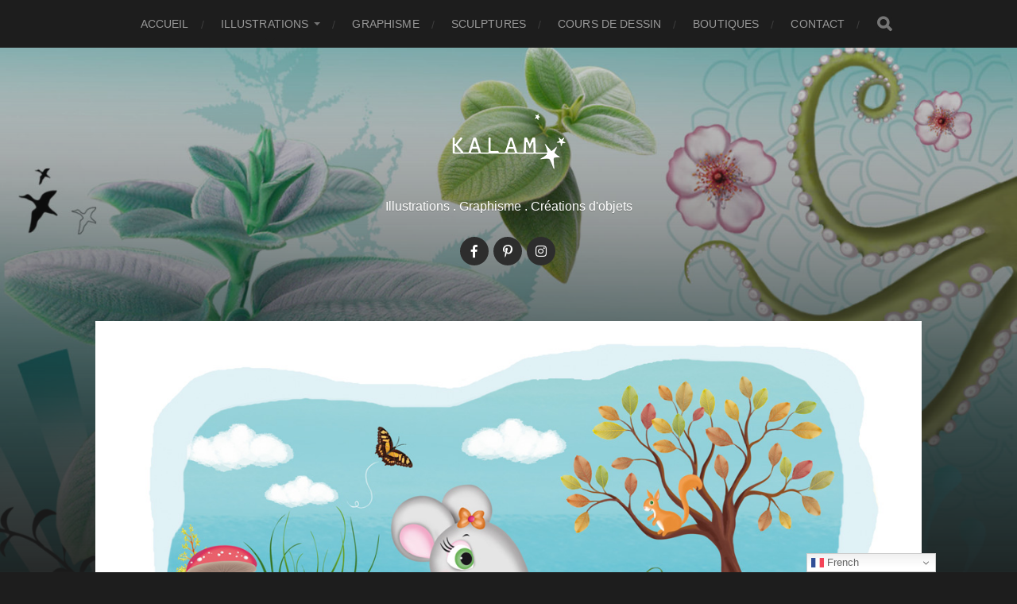

--- FILE ---
content_type: text/html; charset=UTF-8
request_url: https://kalam.paris/jeunesse/
body_size: 9456
content:
<!DOCTYPE html>

<html class="no-js" lang="fr-FR">

	<head profile="http://gmpg.org/xfn/11">
		
		<meta http-equiv="Content-Type" content="text/html; charset=UTF-8" />
		<meta name="viewport" content="width=device-width, initial-scale=1.0, maximum-scale=1.0, user-scalable=no" >
		 
		<title>Jeunesse &#8211; Kalam</title>
<meta name='robots' content='max-image-preview:large' />
	<style>img:is([sizes="auto" i], [sizes^="auto," i]) { contain-intrinsic-size: 3000px 1500px }</style>
	<script>document.documentElement.className = document.documentElement.className.replace("no-js","js");</script>
<link rel="alternate" type="application/rss+xml" title="Kalam &raquo; Flux" href="https://kalam.paris/feed/" />
<link rel="alternate" type="application/rss+xml" title="Kalam &raquo; Flux des commentaires" href="https://kalam.paris/comments/feed/" />
<script type="text/javascript">
/* <![CDATA[ */
window._wpemojiSettings = {"baseUrl":"https:\/\/s.w.org\/images\/core\/emoji\/16.0.1\/72x72\/","ext":".png","svgUrl":"https:\/\/s.w.org\/images\/core\/emoji\/16.0.1\/svg\/","svgExt":".svg","source":{"concatemoji":"https:\/\/kalam.paris\/wp-includes\/js\/wp-emoji-release.min.js?ver=ec35f71d507a2a9609b7f7d3d2f9060d"}};
/*! This file is auto-generated */
!function(s,n){var o,i,e;function c(e){try{var t={supportTests:e,timestamp:(new Date).valueOf()};sessionStorage.setItem(o,JSON.stringify(t))}catch(e){}}function p(e,t,n){e.clearRect(0,0,e.canvas.width,e.canvas.height),e.fillText(t,0,0);var t=new Uint32Array(e.getImageData(0,0,e.canvas.width,e.canvas.height).data),a=(e.clearRect(0,0,e.canvas.width,e.canvas.height),e.fillText(n,0,0),new Uint32Array(e.getImageData(0,0,e.canvas.width,e.canvas.height).data));return t.every(function(e,t){return e===a[t]})}function u(e,t){e.clearRect(0,0,e.canvas.width,e.canvas.height),e.fillText(t,0,0);for(var n=e.getImageData(16,16,1,1),a=0;a<n.data.length;a++)if(0!==n.data[a])return!1;return!0}function f(e,t,n,a){switch(t){case"flag":return n(e,"\ud83c\udff3\ufe0f\u200d\u26a7\ufe0f","\ud83c\udff3\ufe0f\u200b\u26a7\ufe0f")?!1:!n(e,"\ud83c\udde8\ud83c\uddf6","\ud83c\udde8\u200b\ud83c\uddf6")&&!n(e,"\ud83c\udff4\udb40\udc67\udb40\udc62\udb40\udc65\udb40\udc6e\udb40\udc67\udb40\udc7f","\ud83c\udff4\u200b\udb40\udc67\u200b\udb40\udc62\u200b\udb40\udc65\u200b\udb40\udc6e\u200b\udb40\udc67\u200b\udb40\udc7f");case"emoji":return!a(e,"\ud83e\udedf")}return!1}function g(e,t,n,a){var r="undefined"!=typeof WorkerGlobalScope&&self instanceof WorkerGlobalScope?new OffscreenCanvas(300,150):s.createElement("canvas"),o=r.getContext("2d",{willReadFrequently:!0}),i=(o.textBaseline="top",o.font="600 32px Arial",{});return e.forEach(function(e){i[e]=t(o,e,n,a)}),i}function t(e){var t=s.createElement("script");t.src=e,t.defer=!0,s.head.appendChild(t)}"undefined"!=typeof Promise&&(o="wpEmojiSettingsSupports",i=["flag","emoji"],n.supports={everything:!0,everythingExceptFlag:!0},e=new Promise(function(e){s.addEventListener("DOMContentLoaded",e,{once:!0})}),new Promise(function(t){var n=function(){try{var e=JSON.parse(sessionStorage.getItem(o));if("object"==typeof e&&"number"==typeof e.timestamp&&(new Date).valueOf()<e.timestamp+604800&&"object"==typeof e.supportTests)return e.supportTests}catch(e){}return null}();if(!n){if("undefined"!=typeof Worker&&"undefined"!=typeof OffscreenCanvas&&"undefined"!=typeof URL&&URL.createObjectURL&&"undefined"!=typeof Blob)try{var e="postMessage("+g.toString()+"("+[JSON.stringify(i),f.toString(),p.toString(),u.toString()].join(",")+"));",a=new Blob([e],{type:"text/javascript"}),r=new Worker(URL.createObjectURL(a),{name:"wpTestEmojiSupports"});return void(r.onmessage=function(e){c(n=e.data),r.terminate(),t(n)})}catch(e){}c(n=g(i,f,p,u))}t(n)}).then(function(e){for(var t in e)n.supports[t]=e[t],n.supports.everything=n.supports.everything&&n.supports[t],"flag"!==t&&(n.supports.everythingExceptFlag=n.supports.everythingExceptFlag&&n.supports[t]);n.supports.everythingExceptFlag=n.supports.everythingExceptFlag&&!n.supports.flag,n.DOMReady=!1,n.readyCallback=function(){n.DOMReady=!0}}).then(function(){return e}).then(function(){var e;n.supports.everything||(n.readyCallback(),(e=n.source||{}).concatemoji?t(e.concatemoji):e.wpemoji&&e.twemoji&&(t(e.twemoji),t(e.wpemoji)))}))}((window,document),window._wpemojiSettings);
/* ]]> */
</script>
<style id='wp-emoji-styles-inline-css' type='text/css'>

	img.wp-smiley, img.emoji {
		display: inline !important;
		border: none !important;
		box-shadow: none !important;
		height: 1em !important;
		width: 1em !important;
		margin: 0 0.07em !important;
		vertical-align: -0.1em !important;
		background: none !important;
		padding: 0 !important;
	}
</style>
<link rel='stylesheet' id='wp-block-library-css' href='https://kalam.paris/wp-includes/css/dist/block-library/style.min.css?ver=ec35f71d507a2a9609b7f7d3d2f9060d' type='text/css' media='all' />
<style id='classic-theme-styles-inline-css' type='text/css'>
/*! This file is auto-generated */
.wp-block-button__link{color:#fff;background-color:#32373c;border-radius:9999px;box-shadow:none;text-decoration:none;padding:calc(.667em + 2px) calc(1.333em + 2px);font-size:1.125em}.wp-block-file__button{background:#32373c;color:#fff;text-decoration:none}
</style>
<style id='global-styles-inline-css' type='text/css'>
:root{--wp--preset--aspect-ratio--square: 1;--wp--preset--aspect-ratio--4-3: 4/3;--wp--preset--aspect-ratio--3-4: 3/4;--wp--preset--aspect-ratio--3-2: 3/2;--wp--preset--aspect-ratio--2-3: 2/3;--wp--preset--aspect-ratio--16-9: 16/9;--wp--preset--aspect-ratio--9-16: 9/16;--wp--preset--color--black: #1d1d1d;--wp--preset--color--cyan-bluish-gray: #abb8c3;--wp--preset--color--white: #fff;--wp--preset--color--pale-pink: #f78da7;--wp--preset--color--vivid-red: #cf2e2e;--wp--preset--color--luminous-vivid-orange: #ff6900;--wp--preset--color--luminous-vivid-amber: #fcb900;--wp--preset--color--light-green-cyan: #7bdcb5;--wp--preset--color--vivid-green-cyan: #00d084;--wp--preset--color--pale-cyan-blue: #8ed1fc;--wp--preset--color--vivid-cyan-blue: #0693e3;--wp--preset--color--vivid-purple: #9b51e0;--wp--preset--color--accent: #3bc492;--wp--preset--color--dark-gray: #555;--wp--preset--color--light-gray: #757575;--wp--preset--gradient--vivid-cyan-blue-to-vivid-purple: linear-gradient(135deg,rgba(6,147,227,1) 0%,rgb(155,81,224) 100%);--wp--preset--gradient--light-green-cyan-to-vivid-green-cyan: linear-gradient(135deg,rgb(122,220,180) 0%,rgb(0,208,130) 100%);--wp--preset--gradient--luminous-vivid-amber-to-luminous-vivid-orange: linear-gradient(135deg,rgba(252,185,0,1) 0%,rgba(255,105,0,1) 100%);--wp--preset--gradient--luminous-vivid-orange-to-vivid-red: linear-gradient(135deg,rgba(255,105,0,1) 0%,rgb(207,46,46) 100%);--wp--preset--gradient--very-light-gray-to-cyan-bluish-gray: linear-gradient(135deg,rgb(238,238,238) 0%,rgb(169,184,195) 100%);--wp--preset--gradient--cool-to-warm-spectrum: linear-gradient(135deg,rgb(74,234,220) 0%,rgb(151,120,209) 20%,rgb(207,42,186) 40%,rgb(238,44,130) 60%,rgb(251,105,98) 80%,rgb(254,248,76) 100%);--wp--preset--gradient--blush-light-purple: linear-gradient(135deg,rgb(255,206,236) 0%,rgb(152,150,240) 100%);--wp--preset--gradient--blush-bordeaux: linear-gradient(135deg,rgb(254,205,165) 0%,rgb(254,45,45) 50%,rgb(107,0,62) 100%);--wp--preset--gradient--luminous-dusk: linear-gradient(135deg,rgb(255,203,112) 0%,rgb(199,81,192) 50%,rgb(65,88,208) 100%);--wp--preset--gradient--pale-ocean: linear-gradient(135deg,rgb(255,245,203) 0%,rgb(182,227,212) 50%,rgb(51,167,181) 100%);--wp--preset--gradient--electric-grass: linear-gradient(135deg,rgb(202,248,128) 0%,rgb(113,206,126) 100%);--wp--preset--gradient--midnight: linear-gradient(135deg,rgb(2,3,129) 0%,rgb(40,116,252) 100%);--wp--preset--font-size--small: 14px;--wp--preset--font-size--medium: 20px;--wp--preset--font-size--large: 21px;--wp--preset--font-size--x-large: 42px;--wp--preset--font-size--normal: 16px;--wp--preset--font-size--larger: 26px;--wp--preset--spacing--20: 0.44rem;--wp--preset--spacing--30: 0.67rem;--wp--preset--spacing--40: 1rem;--wp--preset--spacing--50: 1.5rem;--wp--preset--spacing--60: 2.25rem;--wp--preset--spacing--70: 3.38rem;--wp--preset--spacing--80: 5.06rem;--wp--preset--shadow--natural: 6px 6px 9px rgba(0, 0, 0, 0.2);--wp--preset--shadow--deep: 12px 12px 50px rgba(0, 0, 0, 0.4);--wp--preset--shadow--sharp: 6px 6px 0px rgba(0, 0, 0, 0.2);--wp--preset--shadow--outlined: 6px 6px 0px -3px rgba(255, 255, 255, 1), 6px 6px rgba(0, 0, 0, 1);--wp--preset--shadow--crisp: 6px 6px 0px rgba(0, 0, 0, 1);}:where(.is-layout-flex){gap: 0.5em;}:where(.is-layout-grid){gap: 0.5em;}body .is-layout-flex{display: flex;}.is-layout-flex{flex-wrap: wrap;align-items: center;}.is-layout-flex > :is(*, div){margin: 0;}body .is-layout-grid{display: grid;}.is-layout-grid > :is(*, div){margin: 0;}:where(.wp-block-columns.is-layout-flex){gap: 2em;}:where(.wp-block-columns.is-layout-grid){gap: 2em;}:where(.wp-block-post-template.is-layout-flex){gap: 1.25em;}:where(.wp-block-post-template.is-layout-grid){gap: 1.25em;}.has-black-color{color: var(--wp--preset--color--black) !important;}.has-cyan-bluish-gray-color{color: var(--wp--preset--color--cyan-bluish-gray) !important;}.has-white-color{color: var(--wp--preset--color--white) !important;}.has-pale-pink-color{color: var(--wp--preset--color--pale-pink) !important;}.has-vivid-red-color{color: var(--wp--preset--color--vivid-red) !important;}.has-luminous-vivid-orange-color{color: var(--wp--preset--color--luminous-vivid-orange) !important;}.has-luminous-vivid-amber-color{color: var(--wp--preset--color--luminous-vivid-amber) !important;}.has-light-green-cyan-color{color: var(--wp--preset--color--light-green-cyan) !important;}.has-vivid-green-cyan-color{color: var(--wp--preset--color--vivid-green-cyan) !important;}.has-pale-cyan-blue-color{color: var(--wp--preset--color--pale-cyan-blue) !important;}.has-vivid-cyan-blue-color{color: var(--wp--preset--color--vivid-cyan-blue) !important;}.has-vivid-purple-color{color: var(--wp--preset--color--vivid-purple) !important;}.has-black-background-color{background-color: var(--wp--preset--color--black) !important;}.has-cyan-bluish-gray-background-color{background-color: var(--wp--preset--color--cyan-bluish-gray) !important;}.has-white-background-color{background-color: var(--wp--preset--color--white) !important;}.has-pale-pink-background-color{background-color: var(--wp--preset--color--pale-pink) !important;}.has-vivid-red-background-color{background-color: var(--wp--preset--color--vivid-red) !important;}.has-luminous-vivid-orange-background-color{background-color: var(--wp--preset--color--luminous-vivid-orange) !important;}.has-luminous-vivid-amber-background-color{background-color: var(--wp--preset--color--luminous-vivid-amber) !important;}.has-light-green-cyan-background-color{background-color: var(--wp--preset--color--light-green-cyan) !important;}.has-vivid-green-cyan-background-color{background-color: var(--wp--preset--color--vivid-green-cyan) !important;}.has-pale-cyan-blue-background-color{background-color: var(--wp--preset--color--pale-cyan-blue) !important;}.has-vivid-cyan-blue-background-color{background-color: var(--wp--preset--color--vivid-cyan-blue) !important;}.has-vivid-purple-background-color{background-color: var(--wp--preset--color--vivid-purple) !important;}.has-black-border-color{border-color: var(--wp--preset--color--black) !important;}.has-cyan-bluish-gray-border-color{border-color: var(--wp--preset--color--cyan-bluish-gray) !important;}.has-white-border-color{border-color: var(--wp--preset--color--white) !important;}.has-pale-pink-border-color{border-color: var(--wp--preset--color--pale-pink) !important;}.has-vivid-red-border-color{border-color: var(--wp--preset--color--vivid-red) !important;}.has-luminous-vivid-orange-border-color{border-color: var(--wp--preset--color--luminous-vivid-orange) !important;}.has-luminous-vivid-amber-border-color{border-color: var(--wp--preset--color--luminous-vivid-amber) !important;}.has-light-green-cyan-border-color{border-color: var(--wp--preset--color--light-green-cyan) !important;}.has-vivid-green-cyan-border-color{border-color: var(--wp--preset--color--vivid-green-cyan) !important;}.has-pale-cyan-blue-border-color{border-color: var(--wp--preset--color--pale-cyan-blue) !important;}.has-vivid-cyan-blue-border-color{border-color: var(--wp--preset--color--vivid-cyan-blue) !important;}.has-vivid-purple-border-color{border-color: var(--wp--preset--color--vivid-purple) !important;}.has-vivid-cyan-blue-to-vivid-purple-gradient-background{background: var(--wp--preset--gradient--vivid-cyan-blue-to-vivid-purple) !important;}.has-light-green-cyan-to-vivid-green-cyan-gradient-background{background: var(--wp--preset--gradient--light-green-cyan-to-vivid-green-cyan) !important;}.has-luminous-vivid-amber-to-luminous-vivid-orange-gradient-background{background: var(--wp--preset--gradient--luminous-vivid-amber-to-luminous-vivid-orange) !important;}.has-luminous-vivid-orange-to-vivid-red-gradient-background{background: var(--wp--preset--gradient--luminous-vivid-orange-to-vivid-red) !important;}.has-very-light-gray-to-cyan-bluish-gray-gradient-background{background: var(--wp--preset--gradient--very-light-gray-to-cyan-bluish-gray) !important;}.has-cool-to-warm-spectrum-gradient-background{background: var(--wp--preset--gradient--cool-to-warm-spectrum) !important;}.has-blush-light-purple-gradient-background{background: var(--wp--preset--gradient--blush-light-purple) !important;}.has-blush-bordeaux-gradient-background{background: var(--wp--preset--gradient--blush-bordeaux) !important;}.has-luminous-dusk-gradient-background{background: var(--wp--preset--gradient--luminous-dusk) !important;}.has-pale-ocean-gradient-background{background: var(--wp--preset--gradient--pale-ocean) !important;}.has-electric-grass-gradient-background{background: var(--wp--preset--gradient--electric-grass) !important;}.has-midnight-gradient-background{background: var(--wp--preset--gradient--midnight) !important;}.has-small-font-size{font-size: var(--wp--preset--font-size--small) !important;}.has-medium-font-size{font-size: var(--wp--preset--font-size--medium) !important;}.has-large-font-size{font-size: var(--wp--preset--font-size--large) !important;}.has-x-large-font-size{font-size: var(--wp--preset--font-size--x-large) !important;}
:where(.wp-block-post-template.is-layout-flex){gap: 1.25em;}:where(.wp-block-post-template.is-layout-grid){gap: 1.25em;}
:where(.wp-block-columns.is-layout-flex){gap: 2em;}:where(.wp-block-columns.is-layout-grid){gap: 2em;}
:root :where(.wp-block-pullquote){font-size: 1.5em;line-height: 1.6;}
</style>
<link rel='stylesheet' id='fancybox-css' href='https://kalam.paris/wp-content/plugins/easy-fancybox/fancybox/1.5.4/jquery.fancybox.min.css?ver=ec35f71d507a2a9609b7f7d3d2f9060d' type='text/css' media='screen' />
<link rel='stylesheet' id='hitchcock_google_fonts-css' href='https://kalam.paris/wp-content/themes/hitchcock/assets/css/fonts.css?ver=ec35f71d507a2a9609b7f7d3d2f9060d' type='text/css' media='all' />
<link rel='stylesheet' id='hitchcock_fontawesome-css' href='https://kalam.paris/wp-content/themes/hitchcock/assets/fonts/font-awesome/css/font-awesome.css?ver=2.2.1' type='text/css' media='all' />
<link rel='stylesheet' id='hitchcock_style-css' href='https://kalam.paris/wp-content/themes/hitchcock/style.css?ver=2.2.1' type='text/css' media='all' />
<script type="text/javascript" src="https://kalam.paris/wp-includes/js/jquery/jquery.min.js?ver=3.7.1" id="jquery-core-js"></script>
<script type="text/javascript" src="https://kalam.paris/wp-includes/js/jquery/jquery-migrate.min.js?ver=3.4.1" id="jquery-migrate-js"></script>
<script type="text/javascript" src="https://kalam.paris/wp-content/themes/hitchcock/assets/js/flexslider.js?ver=2.2.1" id="hitchcock_flexslider-js"></script>
<script type="text/javascript" src="https://kalam.paris/wp-content/themes/hitchcock/assets/js/doubletaptogo.js?ver=2.2.1" id="hitchcock_doubletaptogo-js"></script>
<script type="text/javascript" src="https://kalam.paris/wp-content/themes/hitchcock/assets/js/global.js?ver=2.2.1" id="hitchcock_global-js"></script>
<link rel="https://api.w.org/" href="https://kalam.paris/wp-json/" /><link rel="alternate" title="JSON" type="application/json" href="https://kalam.paris/wp-json/wp/v2/pages/622" /><link rel="canonical" href="https://kalam.paris/jeunesse/" />
<link rel="alternate" title="oEmbed (JSON)" type="application/json+oembed" href="https://kalam.paris/wp-json/oembed/1.0/embed?url=https%3A%2F%2Fkalam.paris%2Fjeunesse%2F" />
<link rel="alternate" title="oEmbed (XML)" type="text/xml+oembed" href="https://kalam.paris/wp-json/oembed/1.0/embed?url=https%3A%2F%2Fkalam.paris%2Fjeunesse%2F&#038;format=xml" />
<link rel="icon" href="https://kalam.paris/wp-content/uploads/2018/08/cropped-cropped-cropped-image-FOND-32x32.jpg" sizes="32x32" />
<link rel="icon" href="https://kalam.paris/wp-content/uploads/2018/08/cropped-cropped-cropped-image-FOND-192x192.jpg" sizes="192x192" />
<link rel="apple-touch-icon" href="https://kalam.paris/wp-content/uploads/2018/08/cropped-cropped-cropped-image-FOND-180x180.jpg" />
<meta name="msapplication-TileImage" content="https://kalam.paris/wp-content/uploads/2018/08/cropped-cropped-cropped-image-FOND-270x270.jpg" />
		<style type="text/css" id="wp-custom-css">
			.blog-description , .post-content, *{
	font-family: -apple-system, BlinkMacSystemFont, "Segoe UI", Roboto,
  "Helvetica Neue", Arial, sans-serif;
}

.post-title {
    font-size: 2em;
}
@media screen and (max-width: 600px){
.post-title {
    font-size: 1.6em !important;
}
}
.post-header{padding-bottom: 35px;}		</style>
			
	</head>
	
	<body data-rsssl=1 class="wp-singular page-template-default page page-id-622 wp-custom-logo wp-theme-hitchcock post single">

		
		<a class="skip-link button" href="#site-content">Aller au contenu</a>
		
		<div class="navigation">
			
			<div class="section-inner">
				
				<ul class="main-menu">
																		
					<li id="menu-item-39" class="menu-item menu-item-type-custom menu-item-object-custom menu-item-home menu-item-39"><a href="https://kalam.paris/">Accueil</a></li>
<li id="menu-item-91" class="menu-item menu-item-type-post_type menu-item-object-page current-menu-ancestor current-menu-parent current_page_parent current_page_ancestor menu-item-has-children menu-item-91"><a href="https://kalam.paris/illustrations/">Illustrations</a>
<ul class="sub-menu">
	<li id="menu-item-966" class="menu-item menu-item-type-post_type menu-item-object-page menu-item-966"><a href="https://kalam.paris/aquarelle/">Aquarelle</a></li>
	<li id="menu-item-963" class="menu-item menu-item-type-post_type menu-item-object-page menu-item-963"><a href="https://kalam.paris/crayons-de-couleurs/">Crayons de couleurs</a></li>
	<li id="menu-item-672" class="menu-item menu-item-type-post_type menu-item-object-page current-menu-item page_item page-item-622 current_page_item menu-item-672"><a href="https://kalam.paris/jeunesse/" aria-current="page">Jeunesse</a></li>
	<li id="menu-item-119" class="menu-item menu-item-type-post_type menu-item-object-page menu-item-119"><a href="https://kalam.paris/dessins-textile/">Dessins textile</a></li>
	<li id="menu-item-1009" class="menu-item menu-item-type-post_type menu-item-object-page menu-item-1009"><a href="https://kalam.paris/livre-numerique/">Livre numérique</a></li>
</ul>
</li>
<li id="menu-item-120" class="menu-item menu-item-type-post_type menu-item-object-page menu-item-120"><a href="https://kalam.paris/graphisme/">Graphisme</a></li>
<li id="menu-item-461" class="menu-item menu-item-type-post_type menu-item-object-page menu-item-461"><a href="https://kalam.paris/sculpture-modelage/">Sculptures</a></li>
<li id="menu-item-466" class="menu-item menu-item-type-post_type menu-item-object-page menu-item-466"><a href="https://kalam.paris/cours-de-dessin/">Cours de dessin</a></li>
<li id="menu-item-467" class="menu-item menu-item-type-post_type menu-item-object-page menu-item-467"><a href="https://kalam.paris/boutiques/">Boutiques</a></li>
<li id="menu-item-468" class="menu-item menu-item-type-post_type menu-item-object-page menu-item-468"><a href="https://kalam.paris/contact/">Contact</a></li>
					
					<li class="header-search">
						
<form method="get" class="search-form" id="search-form-6970d30ee03da" action="https://kalam.paris/">
	<input type="search" class="search-field" placeholder="Formulaire de recherche" name="s" id="search-field-6970d30ee03db" /> 
	<button type="submit" class="search-button">
		<span class="screen-reader-text">Rechercher</span>
		<div class="fa fw fa-search"></div>
	</button>
</form>					</li>
					
				</ul>
				
			</div><!-- .section-inner -->
			
			<button type="button" class="nav-toggle">
					
				<div class="bars">
					<div class="bar"></div>
					<div class="bar"></div>
					<div class="bar"></div>
				</div>
				
			</button><!-- .nav-toggle -->
			
			<div class="mobile-navigation">
			
				<ul class="mobile-menu">
																			
					<li class="menu-item menu-item-type-custom menu-item-object-custom menu-item-home menu-item-39"><a href="https://kalam.paris/">Accueil</a></li>
<li class="menu-item menu-item-type-post_type menu-item-object-page current-menu-ancestor current-menu-parent current_page_parent current_page_ancestor menu-item-has-children menu-item-91"><a href="https://kalam.paris/illustrations/">Illustrations</a>
<ul class="sub-menu">
	<li class="menu-item menu-item-type-post_type menu-item-object-page menu-item-966"><a href="https://kalam.paris/aquarelle/">Aquarelle</a></li>
	<li class="menu-item menu-item-type-post_type menu-item-object-page menu-item-963"><a href="https://kalam.paris/crayons-de-couleurs/">Crayons de couleurs</a></li>
	<li class="menu-item menu-item-type-post_type menu-item-object-page current-menu-item page_item page-item-622 current_page_item menu-item-672"><a href="https://kalam.paris/jeunesse/" aria-current="page">Jeunesse</a></li>
	<li class="menu-item menu-item-type-post_type menu-item-object-page menu-item-119"><a href="https://kalam.paris/dessins-textile/">Dessins textile</a></li>
	<li class="menu-item menu-item-type-post_type menu-item-object-page menu-item-1009"><a href="https://kalam.paris/livre-numerique/">Livre numérique</a></li>
</ul>
</li>
<li class="menu-item menu-item-type-post_type menu-item-object-page menu-item-120"><a href="https://kalam.paris/graphisme/">Graphisme</a></li>
<li class="menu-item menu-item-type-post_type menu-item-object-page menu-item-461"><a href="https://kalam.paris/sculpture-modelage/">Sculptures</a></li>
<li class="menu-item menu-item-type-post_type menu-item-object-page menu-item-466"><a href="https://kalam.paris/cours-de-dessin/">Cours de dessin</a></li>
<li class="menu-item menu-item-type-post_type menu-item-object-page menu-item-467"><a href="https://kalam.paris/boutiques/">Boutiques</a></li>
<li class="menu-item menu-item-type-post_type menu-item-object-page menu-item-468"><a href="https://kalam.paris/contact/">Contact</a></li>
					
				</ul>
				
				
<form method="get" class="search-form" id="search-form-6970d30ee07ca" action="https://kalam.paris/">
	<input type="search" class="search-field" placeholder="Formulaire de recherche" name="s" id="search-field-6970d30ee07cb" /> 
	<button type="submit" class="search-button">
		<span class="screen-reader-text">Rechercher</span>
		<div class="fa fw fa-search"></div>
	</button>
</form>			
			</div><!-- .mobile-navigation -->
			
		</div><!-- .navigation -->

				
		<div class="header-image" style="background-image: url( https://kalam.paris/wp-content/uploads/2018/08/cropped-cropped-image-FOND.jpg );"></div>
	
		<div class="header section-inner">
		
				
			<div class="blog-title">
												
			<a href="https://kalam.paris" class="custom-logo-link">
				<img src="https://kalam.paris/wp-content/uploads/2021/02/cropped-LOGO-KALAM-blanc.png" width="200" height="93" />
				<span class="screen-reader-text">Kalam</span>
			</a>

										</div>
			
							<div class="blog-description"><p>Illustrations . Graphisme . Créations d&#039;objets</p>
</div>
						
						
				<ul class="social-menu">
							
					<li id="menu-item-1193" class="menu-item menu-item-type-custom menu-item-object-custom menu-item-1193"><a target="_blank" href="https://www.facebook.com/karine.lamouroux.1"><span class="screen-reader-text">Facebook</span></a></li>
<li id="menu-item-1194" class="menu-item menu-item-type-custom menu-item-object-custom menu-item-1194"><a target="_blank" href="https://www.pinterest.fr/karinelamouroux/"><span class="screen-reader-text">Pinterest</span></a></li>
<li id="menu-item-1195" class="menu-item menu-item-type-custom menu-item-object-custom menu-item-1195"><a target="_blank" href="https://www.instagram.com/karinelamouroux/"><span class="screen-reader-text">Instagram</span></a></li>
					
				</ul><!-- .social-menu -->
			
						
		</div><!-- .header -->

		<main id="site-content">
		<div class="content section-inner">
		
			<div id="post-622" class="single single-post post-622 page type-page status-publish has-post-thumbnail hentry">
				
				<div class="post-container">
					
													
							<figure class="featured-media">
								<img width="1200" height="902" src="https://kalam.paris/wp-content/uploads/2018/09/Jeunesse.jpg" class="attachment-post-image size-post-image wp-post-image" alt="" decoding="async" fetchpriority="high" srcset="https://kalam.paris/wp-content/uploads/2018/09/Jeunesse.jpg 1200w, https://kalam.paris/wp-content/uploads/2018/09/Jeunesse-300x226.jpg 300w, https://kalam.paris/wp-content/uploads/2018/09/Jeunesse-768x577.jpg 768w, https://kalam.paris/wp-content/uploads/2018/09/Jeunesse-1024x770.jpg 1024w" sizes="(max-width: 1200px) 100vw, 1200px" />							</figure><!-- .featured-media -->
								
												
										
					<div class="post-header">

												
						<h1 class="post-title">Jeunesse</h1>						
					</div>
					
					<div class="post-inner">
							
						<div class="post-content entry-content">
							
<p>Illustrations de contes pour la presse enfantine (Fleurus, Milan, Turbulences) pour le parascolaire (Bordas), création de personnages (Hatier), livre numérique (Kindle)&#8230;</p>



<figure class="wp-block-gallery has-nested-images columns-5 is-cropped wp-block-gallery-1 is-layout-flex wp-block-gallery-is-layout-flex">
<figure class="wp-block-image size-full"><a href="https://kalam.paris/wp-content/uploads/2022/02/Couverture-Julo.jpg"><img decoding="async" width="709" height="710" data-id="1703" src="https://kalam.paris/wp-content/uploads/2022/02/Couverture-Julo.jpg" alt="livre numérique enfant héros petit vampire" class="wp-image-1703" srcset="https://kalam.paris/wp-content/uploads/2022/02/Couverture-Julo.jpg 709w, https://kalam.paris/wp-content/uploads/2022/02/Couverture-Julo-300x300.jpg 300w, https://kalam.paris/wp-content/uploads/2022/02/Couverture-Julo-150x150.jpg 150w, https://kalam.paris/wp-content/uploads/2022/02/Couverture-Julo-508x509.jpg 508w" sizes="(max-width: 709px) 100vw, 709px" /></a></figure>



<figure class="wp-block-image size-large"><a href="https://kalam.paris/wp-content/uploads/2021/02/PAGE01.jpg"><img decoding="async" width="1024" height="600" data-id="762" src="https://kalam.paris/wp-content/uploads/2021/02/PAGE01.jpg" alt="" class="wp-image-762" srcset="https://kalam.paris/wp-content/uploads/2021/02/PAGE01.jpg 1024w, https://kalam.paris/wp-content/uploads/2021/02/PAGE01-300x176.jpg 300w, https://kalam.paris/wp-content/uploads/2021/02/PAGE01-768x450.jpg 768w" sizes="(max-width: 1024px) 100vw, 1024px" /></a></figure>



<figure class="wp-block-image size-large"><a href="https://kalam.paris/wp-content/uploads/2021/02/PAGE04.jpg"><img loading="lazy" decoding="async" width="1024" height="600" data-id="759" src="https://kalam.paris/wp-content/uploads/2021/02/PAGE04.jpg" alt="" class="wp-image-759" srcset="https://kalam.paris/wp-content/uploads/2021/02/PAGE04.jpg 1024w, https://kalam.paris/wp-content/uploads/2021/02/PAGE04-300x176.jpg 300w, https://kalam.paris/wp-content/uploads/2021/02/PAGE04-768x450.jpg 768w" sizes="auto, (max-width: 1024px) 100vw, 1024px" /></a></figure>



<figure class="wp-block-image size-full"><a href="https://kalam.paris/wp-content/uploads/2022/02/Vampire-differentes-poses-1.jpg"><img loading="lazy" decoding="async" width="770" height="369" data-id="1708" src="https://kalam.paris/wp-content/uploads/2022/02/Vampire-differentes-poses-1.jpg" alt="livre numérique enfant héros petit vampire" class="wp-image-1708" srcset="https://kalam.paris/wp-content/uploads/2022/02/Vampire-differentes-poses-1.jpg 770w, https://kalam.paris/wp-content/uploads/2022/02/Vampire-differentes-poses-1-300x144.jpg 300w, https://kalam.paris/wp-content/uploads/2022/02/Vampire-differentes-poses-1-768x368.jpg 768w, https://kalam.paris/wp-content/uploads/2022/02/Vampire-differentes-poses-1-508x243.jpg 508w" sizes="auto, (max-width: 770px) 100vw, 770px" /></a></figure>



<figure class="wp-block-image size-full"><a href="https://kalam.paris/wp-content/uploads/2022/02/IMG_1771.jpg"><img loading="lazy" decoding="async" width="709" height="542" data-id="1710" src="https://kalam.paris/wp-content/uploads/2022/02/IMG_1771.jpg" alt="livre numérique enfant héros petit vampire" class="wp-image-1710" srcset="https://kalam.paris/wp-content/uploads/2022/02/IMG_1771.jpg 709w, https://kalam.paris/wp-content/uploads/2022/02/IMG_1771-300x229.jpg 300w, https://kalam.paris/wp-content/uploads/2022/02/IMG_1771-508x388.jpg 508w" sizes="auto, (max-width: 709px) 100vw, 709px" /></a></figure>



<figure class="wp-block-image size-large"><a href="https://kalam.paris/wp-content/uploads/2018/09/page1-2charlotte.jpg"><img loading="lazy" decoding="async" width="948" height="540" data-id="93" src="https://kalam.paris/wp-content/uploads/2018/09/page1-2charlotte.jpg" alt="" class="wp-image-93" srcset="https://kalam.paris/wp-content/uploads/2018/09/page1-2charlotte.jpg 948w, https://kalam.paris/wp-content/uploads/2018/09/page1-2charlotte-300x171.jpg 300w, https://kalam.paris/wp-content/uploads/2018/09/page1-2charlotte-768x437.jpg 768w" sizes="auto, (max-width: 948px) 100vw, 948px" /></a></figure>



<figure class="wp-block-image size-large"><a href="https://kalam.paris/wp-content/uploads/2018/09/page3-4charlotte.jpg"><img loading="lazy" decoding="async" width="948" height="540" data-id="109" src="https://kalam.paris/wp-content/uploads/2018/09/page3-4charlotte.jpg" alt="" class="wp-image-109" srcset="https://kalam.paris/wp-content/uploads/2018/09/page3-4charlotte.jpg 948w, https://kalam.paris/wp-content/uploads/2018/09/page3-4charlotte-300x171.jpg 300w, https://kalam.paris/wp-content/uploads/2018/09/page3-4charlotte-768x437.jpg 768w" sizes="auto, (max-width: 948px) 100vw, 948px" /></a></figure>



<figure class="wp-block-image size-large"><a href="https://kalam.paris/wp-content/uploads/2018/09/page5-6charlotte.jpg"><img loading="lazy" decoding="async" width="948" height="540" data-id="110" src="https://kalam.paris/wp-content/uploads/2018/09/page5-6charlotte.jpg" alt="" class="wp-image-110" srcset="https://kalam.paris/wp-content/uploads/2018/09/page5-6charlotte.jpg 948w, https://kalam.paris/wp-content/uploads/2018/09/page5-6charlotte-300x171.jpg 300w, https://kalam.paris/wp-content/uploads/2018/09/page5-6charlotte-768x437.jpg 768w" sizes="auto, (max-width: 948px) 100vw, 948px" /></a></figure>



<figure class="wp-block-image size-large"><a href="https://kalam.paris/wp-content/uploads/2018/09/page7-8charlotte.jpg"><img loading="lazy" decoding="async" width="948" height="540" data-id="111" src="https://kalam.paris/wp-content/uploads/2018/09/page7-8charlotte.jpg" alt="" class="wp-image-111" srcset="https://kalam.paris/wp-content/uploads/2018/09/page7-8charlotte.jpg 948w, https://kalam.paris/wp-content/uploads/2018/09/page7-8charlotte-300x171.jpg 300w, https://kalam.paris/wp-content/uploads/2018/09/page7-8charlotte-768x437.jpg 768w" sizes="auto, (max-width: 948px) 100vw, 948px" /></a></figure>



<figure class="wp-block-image size-large"><a href="https://kalam.paris/wp-content/uploads/2018/09/Nanucq.jpg"><img loading="lazy" decoding="async" width="1024" height="579" data-id="172" src="https://kalam.paris/wp-content/uploads/2018/09/Nanucq-1024x579.jpg" alt="" class="wp-image-172" srcset="https://kalam.paris/wp-content/uploads/2018/09/Nanucq-1024x579.jpg 1024w, https://kalam.paris/wp-content/uploads/2018/09/Nanucq-300x170.jpg 300w, https://kalam.paris/wp-content/uploads/2018/09/Nanucq-768x434.jpg 768w, https://kalam.paris/wp-content/uploads/2018/09/Nanucq.jpg 1304w" sizes="auto, (max-width: 1024px) 100vw, 1024px" /></a></figure>



<figure class="wp-block-image size-large"><a href="https://kalam.paris/wp-content/uploads/2018/09/nanucq12.jpg"><img loading="lazy" decoding="async" width="1024" height="553" data-id="175" src="https://kalam.paris/wp-content/uploads/2018/09/nanucq12-1024x553.jpg" alt="" class="wp-image-175" srcset="https://kalam.paris/wp-content/uploads/2018/09/nanucq12-1024x553.jpg 1024w, https://kalam.paris/wp-content/uploads/2018/09/nanucq12-300x162.jpg 300w, https://kalam.paris/wp-content/uploads/2018/09/nanucq12-768x415.jpg 768w, https://kalam.paris/wp-content/uploads/2018/09/nanucq12.jpg 1451w" sizes="auto, (max-width: 1024px) 100vw, 1024px" /></a></figure>



<figure class="wp-block-image size-large"><a href="https://kalam.paris/wp-content/uploads/2018/09/nanucq4.jpg"><img loading="lazy" decoding="async" width="652" height="737" data-id="173" src="https://kalam.paris/wp-content/uploads/2018/09/nanucq4.jpg" alt="" class="wp-image-173" srcset="https://kalam.paris/wp-content/uploads/2018/09/nanucq4.jpg 652w, https://kalam.paris/wp-content/uploads/2018/09/nanucq4-265x300.jpg 265w" sizes="auto, (max-width: 652px) 100vw, 652px" /></a></figure>



<figure class="wp-block-image size-large"><a href="https://kalam.paris/wp-content/uploads/2018/09/nanucq5.jpg"><img loading="lazy" decoding="async" width="714" height="984" data-id="174" src="https://kalam.paris/wp-content/uploads/2018/09/nanucq5.jpg" alt="" class="wp-image-174" srcset="https://kalam.paris/wp-content/uploads/2018/09/nanucq5.jpg 714w, https://kalam.paris/wp-content/uploads/2018/09/nanucq5-218x300.jpg 218w" sizes="auto, (max-width: 714px) 100vw, 714px" /></a></figure>



<figure class="wp-block-image size-large"><a href="https://kalam.paris/wp-content/uploads/2018/09/BORDAS.jpg"><img loading="lazy" decoding="async" width="574" height="785" data-id="177" src="https://kalam.paris/wp-content/uploads/2018/09/BORDAS.jpg" alt="" class="wp-image-177" srcset="https://kalam.paris/wp-content/uploads/2018/09/BORDAS.jpg 574w, https://kalam.paris/wp-content/uploads/2018/09/BORDAS-219x300.jpg 219w" sizes="auto, (max-width: 574px) 100vw, 574px" /></a></figure>



<figure class="wp-block-image size-large"><a href="https://kalam.paris/wp-content/uploads/2018/09/pompon1.jpg"><img loading="lazy" decoding="async" width="425" height="425" data-id="179" src="https://kalam.paris/wp-content/uploads/2018/09/pompon1.jpg" alt="" class="wp-image-179" srcset="https://kalam.paris/wp-content/uploads/2018/09/pompon1.jpg 425w, https://kalam.paris/wp-content/uploads/2018/09/pompon1-150x150.jpg 150w, https://kalam.paris/wp-content/uploads/2018/09/pompon1-300x300.jpg 300w, https://kalam.paris/wp-content/uploads/2018/09/pompon1-100x100.jpg 100w" sizes="auto, (max-width: 425px) 100vw, 425px" /></a></figure>



<figure class="wp-block-image size-large"><a href="https://kalam.paris/wp-content/uploads/2018/09/pompon.jpg"><img loading="lazy" decoding="async" width="1024" height="451" data-id="199" src="https://kalam.paris/wp-content/uploads/2018/09/pompon-1024x451.jpg" alt="" class="wp-image-199" srcset="https://kalam.paris/wp-content/uploads/2018/09/pompon-1024x451.jpg 1024w, https://kalam.paris/wp-content/uploads/2018/09/pompon-300x132.jpg 300w, https://kalam.paris/wp-content/uploads/2018/09/pompon-768x338.jpg 768w, https://kalam.paris/wp-content/uploads/2018/09/pompon.jpg 1287w" sizes="auto, (max-width: 1024px) 100vw, 1024px" /></a></figure>



<figure class="wp-block-image size-large"><a href="https://kalam.paris/wp-content/uploads/2018/09/pompon3.jpg"><img loading="lazy" decoding="async" width="343" height="312" data-id="200" src="https://kalam.paris/wp-content/uploads/2018/09/pompon3.jpg" alt="" class="wp-image-200" srcset="https://kalam.paris/wp-content/uploads/2018/09/pompon3.jpg 343w, https://kalam.paris/wp-content/uploads/2018/09/pompon3-300x273.jpg 300w" sizes="auto, (max-width: 343px) 100vw, 343px" /></a></figure>



<figure class="wp-block-image size-large"><a href="https://kalam.paris/wp-content/uploads/2018/09/PUZZLE.jpg"><img loading="lazy" decoding="async" width="1024" height="758" data-id="181" src="https://kalam.paris/wp-content/uploads/2018/09/PUZZLE-1024x758.jpg" alt="" class="wp-image-181" srcset="https://kalam.paris/wp-content/uploads/2018/09/PUZZLE-1024x758.jpg 1024w, https://kalam.paris/wp-content/uploads/2018/09/PUZZLE-300x222.jpg 300w, https://kalam.paris/wp-content/uploads/2018/09/PUZZLE-768x569.jpg 768w, https://kalam.paris/wp-content/uploads/2018/09/PUZZLE.jpg 1148w" sizes="auto, (max-width: 1024px) 100vw, 1024px" /></a></figure>



<figure class="wp-block-image size-large"><a href="https://kalam.paris/wp-content/uploads/2018/09/suppirouette2.jpg"><img loading="lazy" decoding="async" width="737" height="537" data-id="213" src="https://kalam.paris/wp-content/uploads/2018/09/suppirouette2.jpg" alt="" class="wp-image-213" srcset="https://kalam.paris/wp-content/uploads/2018/09/suppirouette2.jpg 737w, https://kalam.paris/wp-content/uploads/2018/09/suppirouette2-300x219.jpg 300w" sizes="auto, (max-width: 737px) 100vw, 737px" /></a></figure>



<figure class="wp-block-image size-large"><a href="https://kalam.paris/wp-content/uploads/2021/02/PIRATE3.jpg"><img loading="lazy" decoding="async" width="873" height="772" data-id="756" src="https://kalam.paris/wp-content/uploads/2021/02/PIRATE3.jpg" alt="" class="wp-image-756" srcset="https://kalam.paris/wp-content/uploads/2021/02/PIRATE3.jpg 873w, https://kalam.paris/wp-content/uploads/2021/02/PIRATE3-300x265.jpg 300w, https://kalam.paris/wp-content/uploads/2021/02/PIRATE3-768x679.jpg 768w" sizes="auto, (max-width: 873px) 100vw, 873px" /></a></figure>



<figure class="wp-block-image size-large"><a href="https://kalam.paris/wp-content/uploads/2021/02/PIRATE2.jpg"><img loading="lazy" decoding="async" width="842" height="595" data-id="755" src="https://kalam.paris/wp-content/uploads/2021/02/PIRATE2.jpg" alt="" class="wp-image-755" srcset="https://kalam.paris/wp-content/uploads/2021/02/PIRATE2.jpg 842w, https://kalam.paris/wp-content/uploads/2021/02/PIRATE2-300x212.jpg 300w, https://kalam.paris/wp-content/uploads/2021/02/PIRATE2-768x543.jpg 768w" sizes="auto, (max-width: 842px) 100vw, 842px" /></a></figure>



<figure class="wp-block-image size-large"><a href="https://kalam.paris/wp-content/uploads/2021/02/PIRATE1.jpg"><img loading="lazy" decoding="async" width="979" height="572" data-id="754" src="https://kalam.paris/wp-content/uploads/2021/02/PIRATE1.jpg" alt="" class="wp-image-754" srcset="https://kalam.paris/wp-content/uploads/2021/02/PIRATE1.jpg 979w, https://kalam.paris/wp-content/uploads/2021/02/PIRATE1-300x175.jpg 300w, https://kalam.paris/wp-content/uploads/2021/02/PIRATE1-768x449.jpg 768w" sizes="auto, (max-width: 979px) 100vw, 979px" /></a></figure>
</figure>



<p></p>
						</div><!-- .post-content -->
						
						
											
					</div><!-- .post-inner -->
					
									
				</div><!-- .post-container -->
				
			</div><!-- .post -->
			
		</div><!-- .content -->
		
				
		</main><!-- #site-content -->

		
		<div class="credits section-inner">
			<p>&copy; 2026 <a href="https://kalam.paris">Kalam</a></p>
			<p class="theme-by">Thème par <a href="https://andersnoren.se">Anders Nor&eacute;n</a></p>
		</div><!-- .credits -->

		<script type="speculationrules">
{"prefetch":[{"source":"document","where":{"and":[{"href_matches":"\/*"},{"not":{"href_matches":["\/wp-*.php","\/wp-admin\/*","\/wp-content\/uploads\/*","\/wp-content\/*","\/wp-content\/plugins\/*","\/wp-content\/themes\/hitchcock\/*","\/*\\?(.+)"]}},{"not":{"selector_matches":"a[rel~=\"nofollow\"]"}},{"not":{"selector_matches":".no-prefetch, .no-prefetch a"}}]},"eagerness":"conservative"}]}
</script>
<div class="gtranslate_wrapper" id="gt-wrapper-88359929"></div><style id='core-block-supports-inline-css' type='text/css'>
.wp-block-gallery.wp-block-gallery-1{--wp--style--unstable-gallery-gap:var( --wp--style--gallery-gap-default, var( --gallery-block--gutter-size, var( --wp--style--block-gap, 0.5em ) ) );gap:var( --wp--style--gallery-gap-default, var( --gallery-block--gutter-size, var( --wp--style--block-gap, 0.5em ) ) );}
</style>
<script type="text/javascript" src="https://kalam.paris/wp-includes/js/comment-reply.min.js?ver=ec35f71d507a2a9609b7f7d3d2f9060d" id="comment-reply-js" async="async" data-wp-strategy="async"></script>
<script type="text/javascript" src="https://kalam.paris/wp-content/plugins/easy-fancybox/vendor/purify.min.js?ver=ec35f71d507a2a9609b7f7d3d2f9060d" id="fancybox-purify-js"></script>
<script type="text/javascript" id="jquery-fancybox-js-extra">
/* <![CDATA[ */
var efb_i18n = {"close":"Close","next":"Next","prev":"Previous","startSlideshow":"Start slideshow","toggleSize":"Toggle size"};
/* ]]> */
</script>
<script type="text/javascript" src="https://kalam.paris/wp-content/plugins/easy-fancybox/fancybox/1.5.4/jquery.fancybox.min.js?ver=ec35f71d507a2a9609b7f7d3d2f9060d" id="jquery-fancybox-js"></script>
<script type="text/javascript" id="jquery-fancybox-js-after">
/* <![CDATA[ */
var fb_timeout, fb_opts={'autoScale':true,'showCloseButton':true,'margin':20,'pixelRatio':'false','centerOnScroll':false,'enableEscapeButton':true,'overlayShow':true,'hideOnOverlayClick':true,'minVpHeight':320,'disableCoreLightbox':'true','enableBlockControls':'true','fancybox_openBlockControls':'true' };
if(typeof easy_fancybox_handler==='undefined'){
var easy_fancybox_handler=function(){
jQuery([".nolightbox","a.wp-block-file__button","a.pin-it-button","a[href*='pinterest.com\/pin\/create']","a[href*='facebook.com\/share']","a[href*='twitter.com\/share']"].join(',')).addClass('nofancybox');
jQuery('a.fancybox-close').on('click',function(e){e.preventDefault();jQuery.fancybox.close()});
/* IMG */
						var unlinkedImageBlocks=jQuery(".wp-block-image > img:not(.nofancybox,figure.nofancybox>img)");
						unlinkedImageBlocks.wrap(function() {
							var href = jQuery( this ).attr( "src" );
							return "<a href='" + href + "'></a>";
						});
var fb_IMG_select=jQuery('a[href*=".jpg" i]:not(.nofancybox,li.nofancybox>a,figure.nofancybox>a),area[href*=".jpg" i]:not(.nofancybox),a[href*=".jpeg" i]:not(.nofancybox,li.nofancybox>a,figure.nofancybox>a),area[href*=".jpeg" i]:not(.nofancybox),a[href*=".png" i]:not(.nofancybox,li.nofancybox>a,figure.nofancybox>a),area[href*=".png" i]:not(.nofancybox),a[href*=".webp" i]:not(.nofancybox,li.nofancybox>a,figure.nofancybox>a),area[href*=".webp" i]:not(.nofancybox)');
fb_IMG_select.addClass('fancybox image');
var fb_IMG_sections=jQuery('.gallery,.wp-block-gallery,.tiled-gallery,.wp-block-jetpack-tiled-gallery,.ngg-galleryoverview,.ngg-imagebrowser,.nextgen_pro_blog_gallery,.nextgen_pro_film,.nextgen_pro_horizontal_filmstrip,.ngg-pro-masonry-wrapper,.ngg-pro-mosaic-container,.nextgen_pro_sidescroll,.nextgen_pro_slideshow,.nextgen_pro_thumbnail_grid,.tiled-gallery');
fb_IMG_sections.each(function(){jQuery(this).find(fb_IMG_select).attr('rel','gallery-'+fb_IMG_sections.index(this));});
jQuery('a.fancybox,area.fancybox,.fancybox>a').each(function(){jQuery(this).fancybox(jQuery.extend(true,{},fb_opts,{'transition':'elastic','transitionIn':'elastic','easingIn':'easeOutBack','transitionOut':'elastic','easingOut':'easeInBack','opacity':false,'hideOnContentClick':false,'titleShow':false,'titlePosition':'over','titleFromAlt':true,'showNavArrows':true,'enableKeyboardNav':true,'cyclic':false,'mouseWheel':'false'}))});
};};
jQuery(easy_fancybox_handler);jQuery(document).on('post-load',easy_fancybox_handler);
/* ]]> */
</script>
<script type="text/javascript" src="https://kalam.paris/wp-content/plugins/easy-fancybox/vendor/jquery.easing.min.js?ver=1.4.1" id="jquery-easing-js"></script>
<script type="text/javascript" id="gt_widget_script_88359929-js-before">
/* <![CDATA[ */
window.gtranslateSettings = /* document.write */ window.gtranslateSettings || {};window.gtranslateSettings['88359929'] = {"default_language":"fr","languages":["da","en","fr","de","it","ja","no","pt","es","sv"],"url_structure":"none","flag_style":"2d","flag_size":16,"wrapper_selector":"#gt-wrapper-88359929","alt_flags":[],"switcher_open_direction":"top","switcher_horizontal_position":"right","switcher_vertical_position":"bottom","switcher_text_color":"#666","switcher_arrow_color":"#666","switcher_border_color":"#ccc","switcher_background_color":"#fff","switcher_background_shadow_color":"#efefef","switcher_background_hover_color":"#fff","dropdown_text_color":"#000","dropdown_hover_color":"#fff","dropdown_background_color":"#eee","flags_location":"\/wp-content\/plugins\/gtranslate\/flags\/"};
/* ]]> */
</script><script src="https://kalam.paris/wp-content/plugins/gtranslate/js/dwf.js?ver=ec35f71d507a2a9609b7f7d3d2f9060d" data-no-optimize="1" data-no-minify="1" data-gt-orig-url="/jeunesse/" data-gt-orig-domain="kalam.paris" data-gt-widget-id="88359929" defer></script>
	</body>
	
</html>